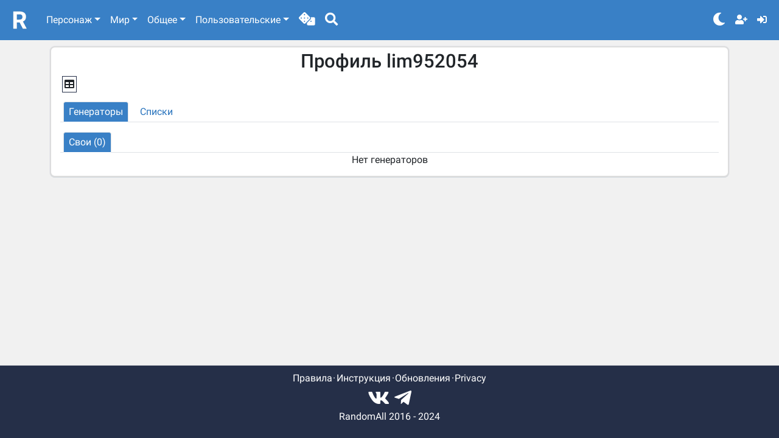

--- FILE ---
content_type: text/html; charset=utf-8
request_url: https://randomall.ru/profile/16614
body_size: 4502
content:
<!DOCTYPE html><html><head><meta charSet="utf-8"/><meta name="viewport" content="width=device-width"/><title>Профиль lim952054 | RandomAll</title><meta name="description"/><meta name="next-head-count" content="4"/><link rel="apple-touch-icon" sizes="180x180" href="/apple-touch-icon.png"/><link rel="icon" type="image/png" sizes="32x32" href="/favicon-32x32.png"/><link rel="icon" type="image/png" sizes="16x16" href="/favicon-16x16.png"/><link rel="manifest" href="/site.webmanifest"/><link rel="mask-icon" href="/safari-pinned-tab.svg" color="#5bbad5"/><meta name="msapplication-TileColor" content="#da532c"/><meta name="theme-color" content="#ffffff"/><link rel="stylesheet" href="https://cdnjs.cloudflare.com/ajax/libs/bootstrap/5.1.3/css/bootstrap.min.css" integrity="sha512-GQGU0fMMi238uA+a/bdWJfpUGKUkBdgfFdgBm72SUQ6BeyWjoY/ton0tEjH+OSH9iP4Dfh+7HM0I9f5eR0L/4w==" crossorigin="anonymous" referrerPolicy="no-referrer"/><script src="https://cdnjs.cloudflare.com/ajax/libs/bootstrap/5.1.3/js/bootstrap.bundle.min.js" integrity="sha512-pax4MlgXjHEPfCwcJLQhigY7+N8rt6bVvWLFyUMuxShv170X53TRzGPmPkZmGBhk+jikR8WBM4yl7A9WMHHqvg==" crossorigin="anonymous" referrerPolicy="no-referrer" async=""></script><link rel="stylesheet" href="https://use.fontawesome.com/releases/v5.15.4/css/all.css"/><meta name="yandex-verification" content="55ba6da16130ed04"/><script>window.yaContextCb=window.yaContextCb||[]</script><script async="" src="https://yandex.ru/ads/system/context.js"></script><script type="text/javascript">(function(m,e,t,r,i,k,a){m[i]=m[i]||function(){(m[i].a=m[i].a||[]).push(arguments)}; m[i].l=1*new Date(); for (var j = 0; j < document.scripts.length; j++) {if (document.scripts[j].src === r) { return; }} k=e.createElement(t),a=e.getElementsByTagName(t)[0],k.async=1,k.src=r,a.parentNode.insertBefore(k,a)}) (window, document, "script", "https://mc.yandex.ru/metrika/tag.js", "ym"); ym(45218097, "init", { clickmap:true, trackLinks:true, accurateTrackBounce:true, webvisor:true, trackHash:true });</script><noscript><div><img src="https://mc.yandex.ru/watch/45218097" style="position:absolute;left:-9999px" alt=""/></div></noscript><script async="" src="https://www.googletagmanager.com/gtag/js?id=UA-105435091-1"></script><script>window.dataLayer = window.dataLayer || [];function gtag(){dataLayer.push(arguments);}gtag('js', new Date());gtag('config', 'UA-105435091-1');</script><link rel="preconnect" href="https://fonts.gstatic.com" crossorigin /><link rel="preload" href="/_next/static/css/8cc345c1028f76b3.css" as="style"/><link rel="stylesheet" href="/_next/static/css/8cc345c1028f76b3.css" data-n-g=""/><noscript data-n-css=""></noscript><script defer="" nomodule="" src="/_next/static/chunks/polyfills-c67a75d1b6f99dc8.js"></script><script src="/_next/static/chunks/webpack-eaae93af0b2e8468.js" defer=""></script><script src="/_next/static/chunks/framework-d51ece3d757c7ed2.js" defer=""></script><script src="/_next/static/chunks/main-c9bfe723b1e8fc5d.js" defer=""></script><script src="/_next/static/chunks/pages/_app-8b0e579c0d180d01.js" defer=""></script><script src="/_next/static/chunks/3996-6895756853d8b56b.js" defer=""></script><script src="/_next/static/chunks/4055-97f981a93918511c.js" defer=""></script><script src="/_next/static/chunks/pages/profile/%5Bid%5D-e878754be462d95c.js" defer=""></script><script src="/_next/static/6PnpSUK0tbTFbM36D3x3e/_buildManifest.js" defer=""></script><script src="/_next/static/6PnpSUK0tbTFbM36D3x3e/_ssgManifest.js" defer=""></script><style data-href="https://fonts.googleapis.com/css2?family=Roboto:ital,wght@0,400;0,500;0,700;1,400&display=swap">@font-face{font-family:'Roboto';font-style:italic;font-weight:400;font-display:swap;src:url(https://fonts.gstatic.com/s/roboto/v30/KFOkCnqEu92Fr1Mu52xM.woff) format('woff')}@font-face{font-family:'Roboto';font-style:normal;font-weight:400;font-display:swap;src:url(https://fonts.gstatic.com/s/roboto/v30/KFOmCnqEu92Fr1Me5g.woff) format('woff')}@font-face{font-family:'Roboto';font-style:normal;font-weight:500;font-display:swap;src:url(https://fonts.gstatic.com/s/roboto/v30/KFOlCnqEu92Fr1MmEU9vAA.woff) format('woff')}@font-face{font-family:'Roboto';font-style:normal;font-weight:700;font-display:swap;src:url(https://fonts.gstatic.com/s/roboto/v30/KFOlCnqEu92Fr1MmWUlvAA.woff) format('woff')}@font-face{font-family:'Roboto';font-style:italic;font-weight:400;font-display:swap;src:url(https://fonts.gstatic.com/s/roboto/v30/KFOkCnqEu92Fr1Mu51xFIzIXKMnyrYk.woff2) format('woff2');unicode-range:U+0460-052F,U+1C80-1C88,U+20B4,U+2DE0-2DFF,U+A640-A69F,U+FE2E-FE2F}@font-face{font-family:'Roboto';font-style:italic;font-weight:400;font-display:swap;src:url(https://fonts.gstatic.com/s/roboto/v30/KFOkCnqEu92Fr1Mu51xMIzIXKMnyrYk.woff2) format('woff2');unicode-range:U+0301,U+0400-045F,U+0490-0491,U+04B0-04B1,U+2116}@font-face{font-family:'Roboto';font-style:italic;font-weight:400;font-display:swap;src:url(https://fonts.gstatic.com/s/roboto/v30/KFOkCnqEu92Fr1Mu51xEIzIXKMnyrYk.woff2) format('woff2');unicode-range:U+1F00-1FFF}@font-face{font-family:'Roboto';font-style:italic;font-weight:400;font-display:swap;src:url(https://fonts.gstatic.com/s/roboto/v30/KFOkCnqEu92Fr1Mu51xLIzIXKMnyrYk.woff2) format('woff2');unicode-range:U+0370-0377,U+037A-037F,U+0384-038A,U+038C,U+038E-03A1,U+03A3-03FF}@font-face{font-family:'Roboto';font-style:italic;font-weight:400;font-display:swap;src:url(https://fonts.gstatic.com/s/roboto/v30/KFOkCnqEu92Fr1Mu51xHIzIXKMnyrYk.woff2) format('woff2');unicode-range:U+0102-0103,U+0110-0111,U+0128-0129,U+0168-0169,U+01A0-01A1,U+01AF-01B0,U+0300-0301,U+0303-0304,U+0308-0309,U+0323,U+0329,U+1EA0-1EF9,U+20AB}@font-face{font-family:'Roboto';font-style:italic;font-weight:400;font-display:swap;src:url(https://fonts.gstatic.com/s/roboto/v30/KFOkCnqEu92Fr1Mu51xGIzIXKMnyrYk.woff2) format('woff2');unicode-range:U+0100-02AF,U+0304,U+0308,U+0329,U+1E00-1E9F,U+1EF2-1EFF,U+2020,U+20A0-20AB,U+20AD-20C0,U+2113,U+2C60-2C7F,U+A720-A7FF}@font-face{font-family:'Roboto';font-style:italic;font-weight:400;font-display:swap;src:url(https://fonts.gstatic.com/s/roboto/v30/KFOkCnqEu92Fr1Mu51xIIzIXKMny.woff2) format('woff2');unicode-range:U+0000-00FF,U+0131,U+0152-0153,U+02BB-02BC,U+02C6,U+02DA,U+02DC,U+0304,U+0308,U+0329,U+2000-206F,U+2074,U+20AC,U+2122,U+2191,U+2193,U+2212,U+2215,U+FEFF,U+FFFD}@font-face{font-family:'Roboto';font-style:normal;font-weight:400;font-display:swap;src:url(https://fonts.gstatic.com/s/roboto/v30/KFOmCnqEu92Fr1Mu72xKKTU1Kvnz.woff2) format('woff2');unicode-range:U+0460-052F,U+1C80-1C88,U+20B4,U+2DE0-2DFF,U+A640-A69F,U+FE2E-FE2F}@font-face{font-family:'Roboto';font-style:normal;font-weight:400;font-display:swap;src:url(https://fonts.gstatic.com/s/roboto/v30/KFOmCnqEu92Fr1Mu5mxKKTU1Kvnz.woff2) format('woff2');unicode-range:U+0301,U+0400-045F,U+0490-0491,U+04B0-04B1,U+2116}@font-face{font-family:'Roboto';font-style:normal;font-weight:400;font-display:swap;src:url(https://fonts.gstatic.com/s/roboto/v30/KFOmCnqEu92Fr1Mu7mxKKTU1Kvnz.woff2) format('woff2');unicode-range:U+1F00-1FFF}@font-face{font-family:'Roboto';font-style:normal;font-weight:400;font-display:swap;src:url(https://fonts.gstatic.com/s/roboto/v30/KFOmCnqEu92Fr1Mu4WxKKTU1Kvnz.woff2) format('woff2');unicode-range:U+0370-0377,U+037A-037F,U+0384-038A,U+038C,U+038E-03A1,U+03A3-03FF}@font-face{font-family:'Roboto';font-style:normal;font-weight:400;font-display:swap;src:url(https://fonts.gstatic.com/s/roboto/v30/KFOmCnqEu92Fr1Mu7WxKKTU1Kvnz.woff2) format('woff2');unicode-range:U+0102-0103,U+0110-0111,U+0128-0129,U+0168-0169,U+01A0-01A1,U+01AF-01B0,U+0300-0301,U+0303-0304,U+0308-0309,U+0323,U+0329,U+1EA0-1EF9,U+20AB}@font-face{font-family:'Roboto';font-style:normal;font-weight:400;font-display:swap;src:url(https://fonts.gstatic.com/s/roboto/v30/KFOmCnqEu92Fr1Mu7GxKKTU1Kvnz.woff2) format('woff2');unicode-range:U+0100-02AF,U+0304,U+0308,U+0329,U+1E00-1E9F,U+1EF2-1EFF,U+2020,U+20A0-20AB,U+20AD-20C0,U+2113,U+2C60-2C7F,U+A720-A7FF}@font-face{font-family:'Roboto';font-style:normal;font-weight:400;font-display:swap;src:url(https://fonts.gstatic.com/s/roboto/v30/KFOmCnqEu92Fr1Mu4mxKKTU1Kg.woff2) format('woff2');unicode-range:U+0000-00FF,U+0131,U+0152-0153,U+02BB-02BC,U+02C6,U+02DA,U+02DC,U+0304,U+0308,U+0329,U+2000-206F,U+2074,U+20AC,U+2122,U+2191,U+2193,U+2212,U+2215,U+FEFF,U+FFFD}@font-face{font-family:'Roboto';font-style:normal;font-weight:500;font-display:swap;src:url(https://fonts.gstatic.com/s/roboto/v30/KFOlCnqEu92Fr1MmEU9fCRc4AMP6lbBP.woff2) format('woff2');unicode-range:U+0460-052F,U+1C80-1C88,U+20B4,U+2DE0-2DFF,U+A640-A69F,U+FE2E-FE2F}@font-face{font-family:'Roboto';font-style:normal;font-weight:500;font-display:swap;src:url(https://fonts.gstatic.com/s/roboto/v30/KFOlCnqEu92Fr1MmEU9fABc4AMP6lbBP.woff2) format('woff2');unicode-range:U+0301,U+0400-045F,U+0490-0491,U+04B0-04B1,U+2116}@font-face{font-family:'Roboto';font-style:normal;font-weight:500;font-display:swap;src:url(https://fonts.gstatic.com/s/roboto/v30/KFOlCnqEu92Fr1MmEU9fCBc4AMP6lbBP.woff2) format('woff2');unicode-range:U+1F00-1FFF}@font-face{font-family:'Roboto';font-style:normal;font-weight:500;font-display:swap;src:url(https://fonts.gstatic.com/s/roboto/v30/KFOlCnqEu92Fr1MmEU9fBxc4AMP6lbBP.woff2) format('woff2');unicode-range:U+0370-0377,U+037A-037F,U+0384-038A,U+038C,U+038E-03A1,U+03A3-03FF}@font-face{font-family:'Roboto';font-style:normal;font-weight:500;font-display:swap;src:url(https://fonts.gstatic.com/s/roboto/v30/KFOlCnqEu92Fr1MmEU9fCxc4AMP6lbBP.woff2) format('woff2');unicode-range:U+0102-0103,U+0110-0111,U+0128-0129,U+0168-0169,U+01A0-01A1,U+01AF-01B0,U+0300-0301,U+0303-0304,U+0308-0309,U+0323,U+0329,U+1EA0-1EF9,U+20AB}@font-face{font-family:'Roboto';font-style:normal;font-weight:500;font-display:swap;src:url(https://fonts.gstatic.com/s/roboto/v30/KFOlCnqEu92Fr1MmEU9fChc4AMP6lbBP.woff2) format('woff2');unicode-range:U+0100-02AF,U+0304,U+0308,U+0329,U+1E00-1E9F,U+1EF2-1EFF,U+2020,U+20A0-20AB,U+20AD-20C0,U+2113,U+2C60-2C7F,U+A720-A7FF}@font-face{font-family:'Roboto';font-style:normal;font-weight:500;font-display:swap;src:url(https://fonts.gstatic.com/s/roboto/v30/KFOlCnqEu92Fr1MmEU9fBBc4AMP6lQ.woff2) format('woff2');unicode-range:U+0000-00FF,U+0131,U+0152-0153,U+02BB-02BC,U+02C6,U+02DA,U+02DC,U+0304,U+0308,U+0329,U+2000-206F,U+2074,U+20AC,U+2122,U+2191,U+2193,U+2212,U+2215,U+FEFF,U+FFFD}@font-face{font-family:'Roboto';font-style:normal;font-weight:700;font-display:swap;src:url(https://fonts.gstatic.com/s/roboto/v30/KFOlCnqEu92Fr1MmWUlfCRc4AMP6lbBP.woff2) format('woff2');unicode-range:U+0460-052F,U+1C80-1C88,U+20B4,U+2DE0-2DFF,U+A640-A69F,U+FE2E-FE2F}@font-face{font-family:'Roboto';font-style:normal;font-weight:700;font-display:swap;src:url(https://fonts.gstatic.com/s/roboto/v30/KFOlCnqEu92Fr1MmWUlfABc4AMP6lbBP.woff2) format('woff2');unicode-range:U+0301,U+0400-045F,U+0490-0491,U+04B0-04B1,U+2116}@font-face{font-family:'Roboto';font-style:normal;font-weight:700;font-display:swap;src:url(https://fonts.gstatic.com/s/roboto/v30/KFOlCnqEu92Fr1MmWUlfCBc4AMP6lbBP.woff2) format('woff2');unicode-range:U+1F00-1FFF}@font-face{font-family:'Roboto';font-style:normal;font-weight:700;font-display:swap;src:url(https://fonts.gstatic.com/s/roboto/v30/KFOlCnqEu92Fr1MmWUlfBxc4AMP6lbBP.woff2) format('woff2');unicode-range:U+0370-0377,U+037A-037F,U+0384-038A,U+038C,U+038E-03A1,U+03A3-03FF}@font-face{font-family:'Roboto';font-style:normal;font-weight:700;font-display:swap;src:url(https://fonts.gstatic.com/s/roboto/v30/KFOlCnqEu92Fr1MmWUlfCxc4AMP6lbBP.woff2) format('woff2');unicode-range:U+0102-0103,U+0110-0111,U+0128-0129,U+0168-0169,U+01A0-01A1,U+01AF-01B0,U+0300-0301,U+0303-0304,U+0308-0309,U+0323,U+0329,U+1EA0-1EF9,U+20AB}@font-face{font-family:'Roboto';font-style:normal;font-weight:700;font-display:swap;src:url(https://fonts.gstatic.com/s/roboto/v30/KFOlCnqEu92Fr1MmWUlfChc4AMP6lbBP.woff2) format('woff2');unicode-range:U+0100-02AF,U+0304,U+0308,U+0329,U+1E00-1E9F,U+1EF2-1EFF,U+2020,U+20A0-20AB,U+20AD-20C0,U+2113,U+2C60-2C7F,U+A720-A7FF}@font-face{font-family:'Roboto';font-style:normal;font-weight:700;font-display:swap;src:url(https://fonts.gstatic.com/s/roboto/v30/KFOlCnqEu92Fr1MmWUlfBBc4AMP6lQ.woff2) format('woff2');unicode-range:U+0000-00FF,U+0131,U+0152-0153,U+02BB-02BC,U+02C6,U+02DA,U+02DC,U+0304,U+0308,U+0329,U+2000-206F,U+2074,U+20AC,U+2122,U+2191,U+2193,U+2212,U+2215,U+FEFF,U+FFFD}</style></head><body><div id="__next"><nav class="navbar navbar-expand-md navbar-dark navbar-custom-bg"><div class="container-fluid"><a class="navbar-brand" href="/"><img class="svg-logo" src="/logo.svg" alt="RandomAll"/></a><a class="nav-custom-random-outside" title="Случайный генератор" href="/custom/gen/random"><li class="nav-item nav-link nav-custom-link nav-custom-outside-icon" role="button"><i class="fas fa-dice"></i></li></a><li role="button" class="nav-custom-dark-mode-outside nav-custom-outside-icon"><i class="fas fa-search" aria-hidden="true"></i></li><li role="button" class="nav-custom-dark-mode-outside nav-custom-outside-icon-last"><i class="fas fa-moon" aria-hidden="true"></i></li><button class="navbar-toggler" type="button" data-bs-toggle="collapse" data-bs-target="#navbarSupportedContent" aria-controls="navbarSupportedContent" aria-expanded="false" aria-label="Toggle navigation"><span class="navbar-toggler-icon"></span></button><div class="collapse navbar-collapse" id="navbarSupportedContent"><ul class="navbar-nav me-auto mb-lg-0"><li class="nav-item dropdown"><a class="nav-link nav-custom-link dropdown-toggle" href="#" id="navbarDropdown" role="button" data-bs-toggle="dropdown" aria-expanded="false">Персонаж</a><ul class="dropdown-menu" aria-labelledby="navbarDropdown"><li class="dropdown-li"><a class="dropdown-item" href="/fantasy_name">Генератор фэнтезийного имени</a></li><li class="dropdown-li"><a class="dropdown-item" href="/appearance">Генератор внешности персонажа</a></li><li class="dropdown-li"><a class="dropdown-item" href="/crowd">Генератор второстепенного персонажа</a></li><li class="dropdown-li"><a class="dropdown-item" href="/character">Генератор характера</a></li><li class="dropdown-li"><a class="dropdown-item" href="/motivation">Генератор мотивации</a></li><li class="dropdown-li"><a class="dropdown-item" href="/abilities">Генератор способностей</a></li><li class="dropdown-li"><a class="dropdown-item" href="/features">Особенности персонажа</a></li><li class="dropdown-li"><a class="dropdown-item" href="/jobs">Генератор случайной профессии</a></li><li class="dropdown-li"><a class="dropdown-item" href="/race">Генератор расы</a></li><li class="dropdown-li"><a class="dropdown-item" href="/superpowers">Генератор суперспособностей</a></li></ul></li><li class="nav-item dropdown"><a class="nav-link nav-custom-link dropdown-toggle" href="#" id="navbarDropdown" role="button" data-bs-toggle="dropdown" aria-expanded="false">Мир</a><ul class="dropdown-menu" aria-labelledby="navbarDropdown"><li class="dropdown-li"><a class="dropdown-item" href="/plot">Генератор идей для сюжета</a></li><li class="dropdown-li"><a class="dropdown-item" href="/plotkeys">Генератор ключевых слов для сюжета</a></li><li class="dropdown-li"><a class="dropdown-item" href="/awkward_moment">Неловкий момент</a></li><li class="dropdown-li"><a class="dropdown-item" href="/unexpected_event">Неожиданный поворот</a></li><li class="dropdown-li"><a class="dropdown-item" href="/bookname">Генератор названий книг</a></li><li class="dropdown-li"><a class="dropdown-item" href="/fantasy_country">Генератор названия вымышленной страны</a></li><li class="dropdown-li"><a class="dropdown-item" href="/fantasy_town">Генератор названия вымышленного города</a></li><li class="dropdown-li"><a class="dropdown-item" href="/fantasy_continent">Генератор названия континента</a></li><li class="dropdown-li"><a class="dropdown-item" href="/country_description">Генератор описания страны</a></li></ul></li><li class="nav-item dropdown"><a class="nav-link nav-custom-link dropdown-toggle" href="#" id="navbarDropdown" role="button" data-bs-toggle="dropdown" aria-expanded="false">Общее</a><ul class="dropdown-menu" aria-labelledby="navbarDropdown"><li class="dropdown-li"><a class="dropdown-item" href="/draw">Генератор идей для рисования</a></li><li class="dropdown-li"><a class="dropdown-item" href="/numbers">Генератор случайных чисел</a></li><li class="dropdown-li"><a class="dropdown-item" href="/names">Генератор имени</a></li><li class="dropdown-li"><a class="dropdown-item" href="/surnames">Генератор фамилии</a></li><li class="dropdown-li"><a class="dropdown-item" href="/date">Случайная дата</a></li><li class="dropdown-li"><a class="dropdown-item" href="/time">Случайное время</a></li><li class="dropdown-li"><a class="dropdown-item" href="/countries">Генератор стран</a></li><li class="dropdown-li"><a class="dropdown-item" href="/cities">Генератор русских городов</a></li><li class="dropdown-li"><a class="dropdown-item" href="/cubes">Бросить кубики</a></li><li class="dropdown-li"><a class="dropdown-item" href="/coin">Монетка</a></li></ul></li><li class="nav-item dropdown"><a class="nav-link nav-custom-link dropdown-toggle" href="#" id="navbarDropdown" role="button" data-bs-toggle="dropdown" aria-expanded="false">Пользовательские</a><ul class="dropdown-menu" aria-labelledby="navbarDropdown"><li class="dropdown-li"><a class="dropdown-item" href="/custom/gen/search">Поиск генераторов</a></li><li class="dropdown-li"><a class="dropdown-item" href="/custom/gen/create">Создать генератор</a></li><li class="dropdown-li"><a class="dropdown-item" href="/custom/gen/categories">Все категории</a></li><li class="dropdown-li"><a class="dropdown-item" href="/custom/gen/tags">Все тэги</a></li><li><hr class="dropdown-divider"/></li><li class="dropdown-li"><a class="dropdown-item" href="/custom/list/search">Поиск списков</a></li><li class="dropdown-li"><a class="dropdown-item" href="/custom/list/create">Создать список</a></li></ul></li><a class="nav-custom-random-inside" title="Случайный генератор" href="/custom/gen/random"><li class="nav-item nav-link nav-custom-link" role="button"><i class="fas fa-dice fa-lg"></i></li></a><li class="nav-item nav-link nav-custom-link nav-custom-random-inside" role="button"><i class="fas fa-search fa-lg"></i></li></ul><ul class="navbar-nav" role="button"><li class="nav-item nav-link nav-custom-link nav-custom-dark-mode-inside"><i class="fas fa-moon fa-lg" aria-hidden="true"></i></li><li class="nav-item py-0"><a class="nav-link nav-custom-link" data-bs-toggle="popover" data-bs-content="Регистрация" data-bs-placement="bottom" id="popover-signup" href="/signup"><i class="fa fa-user-plus" aria-hidden="true"></i></a></li><li class="nav-item py-0"><a class="nav-link nav-custom-link" data-bs-toggle="popover" data-bs-content="Войти" data-bs-placement="bottom" id="popover-login" href="/login"><i class="fa fa-sign-in-alt" aria-hidden="true"></i></a></li></ul></div></div></nav><main><div class="container main"><div class="section"><h1 class="text-center">Профиль<!-- --> <!-- -->lim952054</h1><span role="button" title="Подробно/Кратко" class="g__control-icon"><i class="fas fa-table"></i></span><div class="my-3"><ul class="nav nav-tabs flex-column flex-sm-row"><li class="nav-item" role="button"><span class="nav-link user-select-none px-2 py-1 profile__tab active profile__tab-active">Генераторы</span></li><li class="nav-item" role="button"><span class="nav-link user-select-none px-2 py-1 profile__tab">Списки</span></li></ul></div><div><ul class="nav nav-tabs flex-column flex-sm-row"><li class="nav-item" role="button"><span class="nav-link user-select-none px-2 py-1 profile__tab active profile__tab-active">Свои (0)</span></li></ul></div><div><div class="text-center">Нет генераторов</div></div></div></div></main><footer class="dark-mode"><div class="container text-center"><div class="footer__text-row my-1"><span><a href="/about/rules">Правила</a></span><span><a href="/about/tutorial">Инструкция</a></span><span><a href="/about/updates">Обновления</a></span><span><a href="/about/privacy">Privacy</a></span></div><div class="footer__social-row"><span class="m-1" title="Группа VK"><a href="//vk.com/randomallru"><i class="fab fa-vk fa-2x"></i></a></span><span class="m-1" title="Telegram Бот"><a href="//t.me/randomall_ru_bot"><i class="fab fa-telegram-plane fa-2x"></i></a></span></div><div class="footer__name">RandomAll 2016 - 2024</div></div></footer></div><script id="__NEXT_DATA__" type="application/json">{"props":{"pageProps":{"id":16614,"username":"lim952054","error":null},"__N_SSP":true},"page":"/profile/[id]","query":{"id":"16614"},"buildId":"6PnpSUK0tbTFbM36D3x3e","isFallback":false,"gssp":true,"scriptLoader":[]}</script></body><script>if (+localStorage.getItem('darkTheme') === 1) { document.body.classList.add('dark-theme'); } </script></html>

--- FILE ---
content_type: application/javascript; charset=UTF-8
request_url: https://randomall.ru/_next/static/chunks/pages/about/privacy-25bb4beee5868397.js
body_size: 1709
content:
(self.webpackChunk_N_E=self.webpackChunk_N_E||[]).push([[7578],{6741:function(e,o,t){(window.__NEXT_P=window.__NEXT_P||[]).push(["/about/privacy",function(){return t(7661)}])},5824:function(e,o,t){"use strict";var i=t(5893);o.Z=function(e){var o=e.className,t=e.children,n=o?" "+o:"";return(0,i.jsx)("div",{className:"section"+n,children:t})}},2035:function(e,o,t){"use strict";t(5893),t(5824)},3252:function(e,o,t){"use strict";t.d(o,{Z:function(){return r}});var i=t(5893),n=t(5824);function r(){return(0,i.jsxs)(n.Z,{children:[(0,i.jsx)("h1",{children:"Privacy Policy"}),(0,i.jsx)("p",{children:'We operate https://randomall.ru (the "Site"). This page informs you of\n        our policies regarding the collection, use and disclosure of Personal\n        Information we receive from users of the Site. We use your Personal\n        Information only for providing and improving the Site. By using the\n        Site, you agree to the collection and use of information in accordance\n        with this policy.'}),(0,i.jsx)("h3",{children:"Information Collection and Use"}),(0,i.jsx)("p",{children:"For a better experience, while using our Site, We may require you to provide us with certain personally identifiable information. Personally identifiable information may include your email address and name. The information that we request will be retained by us and used to identify you in our Site."}),(0,i.jsx)("h3",{children:"Log Data"}),(0,i.jsx)("p",{children:"We want to inform you that whenever you use our Site, we collect data and information (through third party products) called Log Data. This Log Data may include information such as your device Internet Protocol (\u201cIP\u201d) address, device name, operating system version, the configuration of the app when utilizing our Site, the time and date of your use of the Site, and other statistics. In addition, we may use third party services such as Google Analytics and Yandex.Metrika that collect, monitor and analyze the user behaviour in the Site."}),(0,i.jsx)("h3",{children:"Cookies"}),(0,i.jsx)("p",{children:"Cookies are files with a small amount of data that are commonly used\n          as anonymous unique identifiers. These are sent to your browser from\n          the websites that you visit and are stored on your device's internal\n          memory."}),(0,i.jsx)("p",{children:"Some third-party cookies help us to:"}),(0,i.jsx)("li",{className:"c-text",children:"collect statistics about how our website is used so we can improve our website (Yandex.Metrika, Google Analytics)"}),(0,i.jsx)("li",{className:"c-text",children:"support out site. Third party vendors, including Google, use cookies\n          to serve ads based on a user's prior visits to your website or other\n          websites. Google's use of advertising cookies enables it and its\n          partners to serve ads to our users based on your visit to our site and\n          other sites on the Internet."}),(0,i.jsx)("p",{}),(0,i.jsx)("p",{children:"You can chose to disable or selectively turn off our cookies or third-party cookies in your browser settings. If you choose to refuse our cookies, you may not be able to use some portions of this Site."}),(0,i.jsx)("h3",{children:"Security"}),(0,i.jsx)("p",{children:"The security of your Personal Information is important to us, but remember that no method of transmission over the Internet, or method of electronic storage, is 100% secure. While we strive to use commercially acceptable means to protect your Personal Information, we cannot guarantee its absolute security."}),(0,i.jsx)("h3",{children:"Changes to This Privacy Policy"}),(0,i.jsx)("p",{children:"We may update our Privacy Policy from time to time. Thus, you are advised to review this page periodically for any changes. We will notify you of any changes by posting the new Privacy Policy on this page. These changes are effective immediately after they are posted on this page."}),(0,i.jsx)("h3",{children:"Contact Us"}),(0,i.jsx)("p",{children:"If you have any questions or suggestions about our Privacy Policy, do not hesitate to contact us at admin@randomall.ru."})]})}},7661:function(e,o,t){"use strict";t.r(o),t.d(o,{default:function(){return s}});var i=t(5893),n=t(4055),r=(t(2035),t(3252));function s(){return(0,i.jsx)(n.Z,{title:"Privacy",children:(0,i.jsx)(r.Z,{})})}}},function(e){e.O(0,[3996,4055,9774,2888,179],(function(){return o=6741,e(e.s=o);var o}));var o=e.O();_N_E=o}]);

--- FILE ---
content_type: application/javascript; charset=UTF-8
request_url: https://randomall.ru/_next/static/chunks/pages/profile/%5Bid%5D-e878754be462d95c.js
body_size: 4253
content:
(self.webpackChunk_N_E=self.webpackChunk_N_E||[]).push([[7192],{3471:function(e,t,n){(window.__NEXT_P=window.__NEXT_P||[]).push(["/profile/[id]",function(){return n(2852)}])},8002:function(e,t,n){"use strict";n.d(t,{Z:function(){return u}});var s=n(5893),r=n(1664),i=n.n(r),a=n(3749),c=n(4055),l=n(5824);function o(){return(0,s.jsx)(c.Z,{title:(0,a.t)("Access restricted"),children:(0,s.jsxs)(l.Z,{children:[(0,s.jsx)("h1",{className:"text-center",children:(0,a.t)("Access restricted")}),(0,s.jsx)("p",{className:"text-center",children:(0,a.t)("Access restricted due to copyright notice")}),(0,s.jsx)("div",{className:"text-center",children:(0,s.jsx)(i(),{href:"/",children:(0,s.jsx)("a",{children:(0,a.t)("Back to homepage")})})})]})})}var u=function(e){var t=e.statusCode;if(423===t)return(0,s.jsx)(o,{});return(0,s.jsx)(c.Z,{title:t,children:(0,s.jsxs)(l.Z,{children:[(0,s.jsxs)("h1",{className:"text-center",children:[(0,a.t)("Error")," ",t]}),(0,s.jsx)("p",{className:"text-center",children:function(e){switch(e){case 401:return(0,a.t)("Error 401");case 403:return(0,a.t)("Error 403");case 404:return(0,a.t)("Error 404");case 500:return(0,a.t)("Error 500");default:return(0,a.t)("Server error")}}(t)}),(0,s.jsx)("div",{className:"text-center",children:(0,s.jsx)(i(),{href:"/",children:(0,s.jsx)("a",{children:(0,a.t)("Back to homepage")})})})]})})}},5824:function(e,t,n){"use strict";var s=n(5893);t.Z=function(e){var t=e.className,n=e.children,r=t?" "+t:"";return(0,s.jsx)("div",{className:"section"+r,children:n})}},2852:function(e,t,n){"use strict";n.r(t),n.d(t,{__N_SSP:function(){return _},default:function(){return S}});var s,r,i=n(5893),a=n(3749),c=n(4055),l=n(8002),o=n(7294),u=n(1163),d=n(1664),h=n.n(d),f=n(2825),x=n(9313),j=n(5824),m=function(e){var t=e.label,n=e.active,s=e.onClick;return(0,i.jsx)("li",{className:"nav-item",role:"button",onClick:s,children:(0,i.jsx)("span",{className:"nav-link user-select-none px-2 py-1 profile__tab"+(n?" active profile__tab-active":""),children:t})})},v=n(7568),p=n(4051),N=n.n(p),w=n(5700),E=n(3872),g=n(1771),C=function(e){var t=e.items,n=e.setItems,s=e.fullMode,r=(0,o.useState)(w.PE.FavPosition),c=r[0],l=r[1],u=(0,o.useState)(""),d=u[0],x=u[1],j=t.sort((function(e,t){switch(c){case w.PE.DateAddedDesc:return t.id-e.id;case w.PE.DateAddedAsc:return e.id-t.id;case w.PE.DateUpdatedDesc:return(0,E.Rn)(t.dateUpdated)-(0,E.Rn)(e.dateUpdated);case w.PE.DateUpdatedAsc:return(0,E.Rn)(e.dateUpdated)-(0,E.Rn)(t.dateUpdated);case w.PE.ViewsDesc:return t.views-e.views;case w.PE.ViewsAsc:return e.views-t.views;case w.PE.LikesDesc:return t.likesCount-e.likesCount;case w.PE.LikesAsc:return e.likesCount-t.likesCount;case w.PE.FavsDesc:return t.favsCount-e.favsCount;case w.PE.FavsAsc:return e.favsCount-t.favsCount;case w.PE.FavPosition:return t.position-e.position;default:return t.id-e.id}})).filter((function(e){var t=d.trim();return""===t||e.title.toLowerCase().includes(t.toLowerCase())||e.user.username.toLowerCase().includes(t.toLowerCase())})),m=function(e){switch(e){case 1:return(0,i.jsx)("i",{className:"fa fa-lock","aria-hidden":"true"});case 2:return(0,i.jsx)("i",{className:"fa fa-key","aria-hidden":"true"});default:return null}},p=function(){var e=(0,v.Z)(N().mark((function e(s){return N().wrap((function(e){for(;;)switch(e.prev=e.next){case 0:if(!confirm((0,a.t)("Are you sure you want to delete this item from favourites?"))){e.next=5;break}return e.next=4,f.Z.gens.view.fav(s);case 4:n(t.filter((function(e){return e.id!==s})));case 5:case"end":return e.stop()}}),e)})));return function(t){return e.apply(this,arguments)}}(),C=function(){var e=(0,v.Z)(N().mark((function e(t){var s;return N().wrap((function(e){for(;;)switch(e.prev=e.next){case 0:return e.next=2,f.Z.users.profile.moveGensFavUp(t);case 2:return e.next=4,f.Z.users.profile.getGensFavs();case 4:s=e.sent,n(s);case 6:case"end":return e.stop()}}),e)})));return function(t){return e.apply(this,arguments)}}(),P=function(){var e=(0,v.Z)(N().mark((function e(t){var s;return N().wrap((function(e){for(;;)switch(e.prev=e.next){case 0:return e.next=2,f.Z.users.profile.moveGensFavDown(t);case 2:return e.next=4,f.Z.users.profile.getGensFavs();case 4:s=e.sent,n(s);case 6:case"end":return e.stop()}}),e)})));return function(t){return e.apply(this,arguments)}}();return(0,i.jsxs)("div",{children:[t&&t.length>0?(0,i.jsxs)(i.Fragment,{children:[(0,i.jsxs)("div",{className:"form-group my-2 mw-400px",children:[(0,i.jsx)("label",{children:"\u041e\u0442\u0441\u043e\u0440\u0442\u0438\u0440\u043e\u0432\u0430\u0442\u044c \u043f\u043e"}),(0,i.jsxs)("select",{className:"form-select",value:c,onChange:function(e){return l(e.target.value)},children:[(0,i.jsx)("option",{value:w.PE.FavPosition,children:"\u041f\u043e\u043b\u044c\u0437\u043e\u0432\u0430\u0442\u0435\u043b\u044c\u0441\u043a\u043e\u0439 \u043f\u043e\u0437\u0438\u0446\u0438\u0438"}),(0,i.jsx)("option",{value:w.PE.DateUpdatedDesc,children:"\u0414\u0430\u0442\u0435 \u043e\u0431\u043d\u043e\u0432\u043b\u0435\u043d\u0438\u044f (\u043d\u043e\u0432\u044b\u0435 \u0441\u0432\u0435\u0440\u0445\u0443)"}),(0,i.jsx)("option",{value:w.PE.DateUpdatedAsc,children:"\u0414\u0430\u0442\u0435 \u043e\u0431\u043d\u043e\u0432\u043b\u0435\u043d\u0438\u044f (\u0441\u0442\u0430\u0440\u044b\u0435 \u0441\u0432\u0435\u0440\u0445\u0443)"}),(0,i.jsx)("option",{value:w.PE.DateAddedDesc,children:"\u0414\u0430\u0442\u0435 \u0434\u043e\u0431\u0430\u0432\u043b\u0435\u043d\u0438\u044f (\u043d\u043e\u0432\u044b\u0435 \u0441\u0432\u0435\u0440\u0445\u0443)"}),(0,i.jsx)("option",{value:w.PE.DateAddedAsc,children:"\u0414\u0430\u0442\u0435 \u0434\u043e\u0431\u0430\u0432\u043b\u0435\u043d\u0438\u044f (\u0441\u0442\u0430\u0440\u044b\u0435 \u0441\u0432\u0435\u0440\u0445\u0443)"}),(0,i.jsx)("option",{value:w.PE.ViewsDesc,children:"\u041f\u0440\u043e\u0441\u043c\u043e\u0442\u0440\u0430\u043c (\u0431\u043e\u043b\u044c\u0448\u0435 \u0441\u0432\u0435\u0440\u0445\u0443)"}),(0,i.jsx)("option",{value:w.PE.ViewsAsc,children:"\u041f\u0440\u043e\u0441\u043c\u043e\u0442\u0440\u0430\u043c (\u043c\u0435\u043d\u044c\u0448\u0435 \u0441\u0432\u0435\u0440\u0445\u0443)"}),(0,i.jsx)("option",{value:w.PE.LikesDesc,children:"\u041b\u0430\u0439\u043a\u0430\u043c (\u0431\u043e\u043b\u044c\u0448\u0435 \u0441\u0432\u0435\u0440\u0445\u0443)"}),(0,i.jsx)("option",{value:w.PE.LikesAsc,children:"\u041b\u0430\u0439\u043a\u0430\u043c (\u043c\u0435\u043d\u044c\u0448\u0435 \u0441\u0432\u0435\u0440\u0445\u0443)"}),(0,i.jsx)("option",{value:w.PE.FavsDesc,children:"\u0418\u0437\u0431\u0440\u0430\u043d\u043d\u044b\u043c (\u0431\u043e\u043b\u044c\u0448\u0435 \u0441\u0432\u0435\u0440\u0445\u0443)"}),(0,i.jsx)("option",{value:w.PE.FavsAsc,children:"\u0418\u0437\u0431\u0440\u0430\u043d\u043d\u044b\u043c (\u043c\u0435\u043d\u044c\u0448\u0435 \u0441\u0432\u0435\u0440\u0445\u0443)"})]})]}),(0,i.jsx)("div",{children:(0,i.jsx)("input",{type:"text",className:"form-control",placeholder:"\u0412\u0432\u0435\u0434\u0438\u0442\u0435 \u043d\u0430\u0437\u0432\u0430\u043d\u0438\u0435 \u0438\u043b\u0438 \u0438\u043c\u044f \u0430\u0432\u0442\u043e\u0440\u0430",value:d,onChange:function(e){return x(e.target.value)}})}),s?j.map((function(e,n){return(0,i.jsx)(g.Z,{props:e,handleDeleteClick:p,showEditIcon:!1,showDeleteIcon:!1,showOwnerStuff:!1,showAdminStuff:!1,showUnfav:!0,handleUnfav:function(){return p(e.id)},showFavMoveUp:t.length>1&&0!==n&&c===w.PE.FavPosition&&j.length>0&&""===d.trim(),showFavMoveDown:t.length>1&&n!==t.length-1&&c===w.PE.FavPosition&&j.length>0&&""===d.trim(),handleFavMoveUp:function(){return C(e.id)},handleFavMoveDown:function(){return P(e.id)}},e.id)})):(0,i.jsxs)("table",{className:"table table-striped",children:[(0,i.jsx)("thead",{children:(0,i.jsxs)("tr",{children:[(0,i.jsx)("th",{className:"c-text",children:(0,a.t)("Author")}),(0,i.jsx)("th",{className:"c-text",children:(0,a.t)("Title")}),(0,i.jsx)("th",{}),(0,i.jsx)("th",{}),(0,i.jsx)("th",{})]})}),(0,i.jsx)("tbody",{children:t.map((function(e,n){return(0,i.jsxs)("tr",{children:[(0,i.jsx)("td",{children:(0,i.jsx)(h(),{href:"".concat("/profile","/").concat(e.user.id),children:(0,i.jsx)("a",{children:e.user.username})})}),(0,i.jsx)("td",{children:(0,i.jsx)(h(),{href:"".concat("/custom/gen","/").concat(e.id),children:(0,i.jsxs)("a",{children:[e.title," ",m(e.access)]})})}),t.length>1&&0!==n&&c===w.PE.FavPosition&&j.length>0&&""===d.trim()?(0,i.jsx)("td",{children:(0,i.jsx)("span",{role:"button",title:"\u041f\u043e\u0434\u043d\u044f\u0442\u044c",className:"g__fav-move-icon",onClick:function(){return C(e.id)},children:(0,i.jsx)("i",{className:"fas fa-arrow-up"})})}):(0,i.jsx)("td",{}),t.length>1&&n!==t.length-1&&c===w.PE.FavPosition&&j.length>0&&""===d.trim()?(0,i.jsx)("td",{children:(0,i.jsx)("span",{role:"button",title:"\u041e\u043f\u0443\u0441\u0442\u0438\u0442\u044c",className:"g__fav-move-icon",onClick:function(){return P(e.id)},children:(0,i.jsx)("i",{className:"fas fa-arrow-down"})})}):(0,i.jsx)("td",{}),(0,i.jsx)("td",{children:(0,i.jsx)("span",{className:"g__cross-icon",title:(0,a.t)("Delete"),onClick:function(){return p(e.id)},role:"button",children:(0,i.jsx)("i",{className:"fas fa-times","aria-hidden":"true"})})})]},e.id)}))})]})]}):(0,i.jsx)("div",{className:"text-center",children:(0,a.t)("No favourites")}),t.length>0&&0===j.length&&(0,i.jsx)("div",{className:"text-center mt-2",children:'\u041f\u043e \u0437\u0430\u043f\u0440\u043e\u0441\u0443 "'.concat(d,'" \u0433\u0435\u043d\u0435\u0440\u0430\u0442\u043e\u0440\u044b \u043d\u0435 \u043d\u0430\u0439\u0434\u0435\u043d\u044b!')})]})},P=function(e){var t=e.items,n=e.setItems,s=e.fullMode,r=(0,x.C)((function(e){return e.user})),c=(0,u.useRouter)(),l=c.query.id,d=c.query.username,j=(0,o.useState)(w.PE.DateUpdatedDesc),m=j[0],p=j[1],C=(0,o.useState)(""),P=C[0],k=C[1],A=l&&parseInt(l)===r.id||d&&d===r.username||r.isAdmin,D=t.sort((function(e,t){switch(m){case w.PE.DateAddedDesc:return t.id-e.id;case w.PE.DateAddedAsc:return e.id-t.id;case w.PE.DateUpdatedDesc:return(0,E.Rn)(t.dateUpdated)-(0,E.Rn)(e.dateUpdated);case w.PE.DateUpdatedAsc:return(0,E.Rn)(e.dateUpdated)-(0,E.Rn)(t.dateUpdated);case w.PE.ViewsDesc:return t.views-e.views;case w.PE.ViewsAsc:return e.views-t.views;case w.PE.LikesDesc:return t.likesCount-e.likesCount;case w.PE.LikesAsc:return e.likesCount-t.likesCount;case w.PE.FavsDesc:return t.favsCount-e.favsCount;case w.PE.FavsAsc:return e.favsCount-t.favsCount;default:return t.id-e.id}})).filter((function(e){var t=P.trim();return""===t||e.title.toLowerCase().includes(t.toLowerCase())})),b=function(e){switch(e){case 0:return(0,i.jsx)("i",{className:"fa fa-lock-open green","aria-hidden":"true",title:"\u041f\u0443\u0431\u043b\u0438\u0447\u043d\u044b\u0439"});case 1:return(0,i.jsx)("i",{className:"fa fa-lock red","aria-hidden":"true",title:"\u041f\u0440\u0438\u0432\u0430\u0442\u043d\u044b\u0439"});case 2:return(0,i.jsx)("i",{className:"fa fa-key red","aria-hidden":"true",title:"\u041f\u043e \u0441\u0441\u044b\u043b\u043a\u0435"});default:return null}},_=function(){var e=(0,v.Z)(N().mark((function e(s){return N().wrap((function(e){for(;;)switch(e.prev=e.next){case 0:if(!confirm((0,a.t)("Are you sure you want to delete this generator?"))){e.next=5;break}return e.next=4,f.Z.gens.editor.delete(s);case 4:n(t.filter((function(e){return e.id!==s})));case 5:case"end":return e.stop()}}),e)})));return function(t){return e.apply(this,arguments)}}();return(0,i.jsxs)("div",{children:[t&&t.length>0?(0,i.jsxs)(i.Fragment,{children:[(0,i.jsxs)("div",{className:"form-group my-2 mw-400px",children:[(0,i.jsx)("label",{children:"\u041e\u0442\u0441\u043e\u0440\u0442\u0438\u0440\u043e\u0432\u0430\u0442\u044c \u043f\u043e"}),(0,i.jsxs)("select",{className:"form-select",value:m,onChange:function(e){return p(e.target.value)},children:[(0,i.jsx)("option",{value:w.PE.DateUpdatedDesc,children:"\u0414\u0430\u0442\u0435 \u043e\u0431\u043d\u043e\u0432\u043b\u0435\u043d\u0438\u044f (\u043d\u043e\u0432\u044b\u0435 \u0441\u0432\u0435\u0440\u0445\u0443)"}),(0,i.jsx)("option",{value:w.PE.DateUpdatedAsc,children:"\u0414\u0430\u0442\u0435 \u043e\u0431\u043d\u043e\u0432\u043b\u0435\u043d\u0438\u044f (\u0441\u0442\u0430\u0440\u044b\u0435 \u0441\u0432\u0435\u0440\u0445\u0443)"}),(0,i.jsx)("option",{value:w.PE.DateAddedDesc,children:"\u0414\u0430\u0442\u0435 \u0434\u043e\u0431\u0430\u0432\u043b\u0435\u043d\u0438\u044f (\u043d\u043e\u0432\u044b\u0435 \u0441\u0432\u0435\u0440\u0445\u0443)"}),(0,i.jsx)("option",{value:w.PE.DateAddedAsc,children:"\u0414\u0430\u0442\u0435 \u0434\u043e\u0431\u0430\u0432\u043b\u0435\u043d\u0438\u044f (\u0441\u0442\u0430\u0440\u044b\u0435 \u0441\u0432\u0435\u0440\u0445\u0443)"}),(0,i.jsx)("option",{value:w.PE.ViewsDesc,children:"\u041f\u0440\u043e\u0441\u043c\u043e\u0442\u0440\u0430\u043c (\u0431\u043e\u043b\u044c\u0448\u0435 \u0441\u0432\u0435\u0440\u0445\u0443)"}),(0,i.jsx)("option",{value:w.PE.ViewsAsc,children:"\u041f\u0440\u043e\u0441\u043c\u043e\u0442\u0440\u0430\u043c (\u043c\u0435\u043d\u044c\u0448\u0435 \u0441\u0432\u0435\u0440\u0445\u0443)"}),(0,i.jsx)("option",{value:w.PE.LikesDesc,children:"\u041b\u0430\u0439\u043a\u0430\u043c (\u0431\u043e\u043b\u044c\u0448\u0435 \u0441\u0432\u0435\u0440\u0445\u0443)"}),(0,i.jsx)("option",{value:w.PE.LikesAsc,children:"\u041b\u0430\u0439\u043a\u0430\u043c (\u043c\u0435\u043d\u044c\u0448\u0435 \u0441\u0432\u0435\u0440\u0445\u0443)"}),(0,i.jsx)("option",{value:w.PE.FavsDesc,children:"\u0418\u0437\u0431\u0440\u0430\u043d\u043d\u044b\u043c (\u0431\u043e\u043b\u044c\u0448\u0435 \u0441\u0432\u0435\u0440\u0445\u0443)"}),(0,i.jsx)("option",{value:w.PE.FavsAsc,children:"\u0418\u0437\u0431\u0440\u0430\u043d\u043d\u044b\u043c (\u043c\u0435\u043d\u044c\u0448\u0435 \u0441\u0432\u0435\u0440\u0445\u0443)"})]})]}),(0,i.jsx)("div",{children:(0,i.jsx)("input",{type:"text",className:"form-control",placeholder:"\u0412\u0432\u0435\u0434\u0438\u0442\u0435 \u043d\u0430\u0437\u0432\u0430\u043d\u0438\u0435",value:P,onChange:function(e){return k(e.target.value)}})}),s?D.map((function(e){return(0,i.jsx)(g.Z,{props:e,handleDeleteClick:_,showEditIcon:A,showDeleteIcon:A,showOwnerStuff:A,showAdminStuff:r.isAdmin},e.id)})):(0,i.jsxs)("table",{className:"table table-striped profile__table",children:[(0,i.jsx)("thead",{children:(0,i.jsxs)("tr",{children:[(0,i.jsx)("th",{className:"c-text",children:(0,a.t)("Generators")}),(0,i.jsx)("th",{children:(0,i.jsx)("i",{title:(0,a.t)("Likes"),className:"fa fa-thumbs-up g__like-icon","aria-hidden":"true"})}),(0,i.jsx)("th",{children:(0,i.jsx)("i",{title:(0,a.t)("Favs"),className:"fa fa-star g__star-icon","aria-hidden":"true"})}),(0,i.jsx)("th",{children:(0,i.jsx)("i",{title:(0,a.t)("Views"),className:"fa fa-eye g__eye-icon","aria-hidden":"true"})}),A?(0,i.jsxs)(i.Fragment,{children:[(0,i.jsx)("th",{}),(0,i.jsx)("th",{})]}):null]})}),(0,i.jsx)("tbody",{children:D.map((function(e){return(0,i.jsxs)("tr",{children:[(0,i.jsxs)("td",{children:[A&&(0,i.jsx)("span",{className:"me-2",children:b(e.access)}),(0,i.jsx)(h(),{href:"".concat("/custom/gen","/").concat(e.id),children:(0,i.jsx)("a",{children:e.title})}),e.copyright?(0,i.jsx)("span",{children:(0,i.jsx)("i",{className:"far fa-copyright","aria-hidden":"true"})}):null]}),(0,i.jsx)("td",{className:"c-text",children:e.likesCount}),(0,i.jsx)("td",{className:"c-text",children:e.favsCount}),(0,i.jsx)("td",{className:"c-text",children:e.views}),A?(0,i.jsxs)(i.Fragment,{children:[(0,i.jsx)("td",{children:(0,i.jsx)(h(),{href:"".concat("/custom/gen","/").concat(e.id,"/edit"),children:(0,i.jsx)("a",{title:(0,a.t)("Edit"),className:"g__wrench-icon",children:(0,i.jsx)("i",{className:"fas fa-wrench","aria-hidden":"true"})})})}),(0,i.jsx)("td",{children:(0,i.jsx)("span",{className:"g__cross-icon",title:(0,a.t)("Delete"),role:"button",onClick:function(){return _(e.id)},children:(0,i.jsx)("i",{className:"fas fa-times","aria-hidden":"true"})})})]}):null]},e.id)}))})]})]}):(0,i.jsx)("div",{className:"text-center",children:(0,a.t)("No generators")}),t.length>0&&0===D.length&&(0,i.jsx)("div",{className:"text-center mt-2",children:'\u041f\u043e \u0437\u0430\u043f\u0440\u043e\u0441\u0443 "'.concat(P,'" \u0433\u0435\u043d\u0435\u0440\u0430\u0442\u043e\u0440\u044b \u043d\u0435 \u043d\u0430\u0439\u0434\u0435\u043d\u044b!')})]})},k=function(){return(0,i.jsx)("div",{children:"TBD"})},A=function(e){var t=e.items,n=e.setItems,s=(e.fullMode,(0,u.useRouter)()),r=s.query.id,c=s.query.username,l=(0,x.C)((function(e){return e.user})),o=r&&parseInt(r)===l.id||c&&c===l.username||l.isAdmin,d=function(){var e=(0,v.Z)(N().mark((function e(s){return N().wrap((function(e){for(;;)switch(e.prev=e.next){case 0:if(!confirm((0,a.t)("Are you sure you want to delete this list?"))){e.next=5;break}return e.next=4,f.Z.lists.editor.delete(s);case 4:n(t.filter((function(e){return e.id!==s})));case 5:case"end":return e.stop()}}),e)})));return function(t){return e.apply(this,arguments)}}();return(0,i.jsx)("div",{children:t&&t.length>0?(0,i.jsxs)("table",{className:"table profile__table",children:[(0,i.jsx)("thead",{children:(0,i.jsxs)("tr",{children:[(0,i.jsx)("th",{className:"c-text",children:"\u0421\u043f\u0438\u0441\u043a\u0438"}),(0,i.jsx)("th",{className:"c-text",children:(0,a.t)("Script")}),o?(0,i.jsxs)(i.Fragment,{children:[(0,i.jsx)("th",{}),(0,i.jsx)("th",{})]}):null]})}),(0,i.jsx)("tbody",{children:t.map((function(e){return(0,i.jsxs)("tr",{children:[(0,i.jsx)("td",{children:(0,i.jsx)(h(),{href:"".concat("/custom/list","/").concat(e.id),children:(0,i.jsxs)("a",{children:[e.title," ",(t=e.access,1===t?(0,i.jsx)("i",{className:"fa fa-lock","aria-hidden":"true"}):null)]})})}),(0,i.jsx)("td",{className:"c-text",children:"LIST(".concat(e.id,")")}),o?(0,i.jsxs)(i.Fragment,{children:[(0,i.jsx)("td",{children:(0,i.jsx)(h(),{href:"".concat("/custom/list","/").concat(e.id,"/edit"),children:(0,i.jsx)("a",{title:(0,a.t)("Edit"),className:"g__wrench-icon",children:(0,i.jsx)("i",{className:"fas fa-wrench","aria-hidden":"true"})})})}),(0,i.jsx)("td",{children:(0,i.jsx)("span",{className:"g__cross-icon",title:(0,a.t)("Delete"),role:"button",onClick:function(){return d(e.id)},children:(0,i.jsx)("i",{className:"fas fa-times","aria-hidden":"true"})})})]}):null]},e.id);var t}))})]}):(0,i.jsx)("div",{className:"text-center",children:(0,a.t)("No lists")})})},D=function(e){var t=e.id,n=(0,o.useState)(""),s=n[0],r=n[1],a=function(){var e=(0,v.Z)(N().mark((function e(){return N().wrap((function(e){for(;;)switch(e.prev=e.next){case 0:return e.next=2,f.Z.users.notifications.notify(t,s);case 2:r("");case 3:case"end":return e.stop()}}),e)})));return function(){return e.apply(this,arguments)}}();return(0,i.jsxs)("form",{children:[(0,i.jsx)("textarea",{className:"form-control my-2",placeholder:"\u0423\u0432\u0435\u0434\u043e\u043c\u043b\u0435\u043d\u0438\u0435...",rows:5,value:s,onChange:function(e){return r(e.target.value)}}),(0,i.jsx)("button",{className:"btn btn-custom-transparent w-100",type:"button",onClick:a,children:"\u0423\u0432\u0435\u0434\u043e\u043c\u0438\u0442\u044c"})]})};!function(e){e.GENS="gens",e.LISTS="lists",e.ACHIEVEMENTS="achievements"}(s||(s={})),function(e){e.OWN="own",e.COLLECTIONS="collections",e.FAV="fav"}(r||(r={}));var b=function(e){var t=e.id,n=e.username,c=(0,u.useRouter)(),l=(0,x.C)((function(e){return e.user})),d=(0,o.useState)(null),v=d[0],p=d[1],N=(0,o.useState)(!1),w=N[0],E=N[1],g=(0,o.useState)(!1),b=g[0],_=g[1],S=(0,o.useState)([]),y=S[0],F=S[1],Z=(0,o.useState)([]),L=Z[0],U=Z[1],I=(0,o.useState)([]),O=I[0],T=I[1],V=(0,o.useState)(s.GENS),G=V[0],M=V[1],R=(0,o.useState)(r.OWN),W=R[0],q=R[1],B=(0,o.useState)(!0),H=B[0],X=B[1];(0,o.useEffect)((function(){t&&(f.Z.users.profile.getGens(t).then((function(e){return F(e)})),f.Z.users.profile.getLists(t).then((function(e){return U(e)})),f.Z.users.profile.getProfile(t).then((function(e){p(e.description)})))}),[t]),(0,o.useEffect)((function(){l.id===t&&f.Z.users.profile.getGensFavs().then((function(e){return T(e)}))}),[l.id]),(0,o.useEffect)((function(){M(s.GENS),q(r.OWN)}),[c.query.id]);return(0,i.jsxs)(j.Z,{children:[(0,i.jsxs)("h1",{className:"text-center",children:[(0,a.t)("Profile")," ",n]}),l.isAdmin&&(0,i.jsxs)(i.Fragment,{children:[(0,i.jsx)("div",{className:"text-center",children:(0,i.jsx)(h(),{href:"/admin/user/".concat(t),children:(0,i.jsxs)("a",{children:["Private info",(0,i.jsx)("i",{className:"fas fa-user-shield mx-1"})]})})}),(0,i.jsx)(D,{id:t})]}),l.isAdmin&&null!==v&&w&&(0,i.jsxs)(i.Fragment,{children:[(0,i.jsx)("h4",{children:(0,a.t)("User description")}),(0,i.jsxs)("div",{children:[(0,i.jsx)("textarea",{className:"form-control my-1",value:v,onChange:function(e){return p(e.target.value)},rows:7}),(0,i.jsx)("button",{className:"btn btn-custom-transparent w-100",type:"button",onClick:function(){f.Z.users.profile.updateDescription(t,v),_(!0),setTimeout((function(){_(!1)}),3e3)},children:"Change"}),(0,i.jsx)("div",{hidden:!b,children:"OK"})]})]}),v&&!w&&(0,i.jsxs)(i.Fragment,{children:[(0,i.jsx)("h4",{children:(0,a.t)("User description")}),l.isAdmin&&(0,i.jsx)("span",{className:"g__wrench-icon",role:"button",onClick:function(){return E(!0)},children:(0,i.jsx)("i",{className:"fas fa-wrench"})}),(0,i.jsx)("div",{className:"word-wrap c-text",style:{whiteSpace:"pre-wrap"},children:v}),(0,i.jsx)("hr",{})]}),(0,i.jsx)("span",{role:"button",title:"\u041f\u043e\u0434\u0440\u043e\u0431\u043d\u043e/\u041a\u0440\u0430\u0442\u043a\u043e",onClick:function(){return X((function(e){return!e}))},className:H?"g__control-icon":"g__control-icon-active",children:(0,i.jsx)("i",{className:"fas fa-table"})}),(0,i.jsx)("div",{className:"my-3",children:(0,i.jsxs)("ul",{className:"nav nav-tabs flex-column flex-sm-row",children:[(0,i.jsx)(m,{label:"\u0413\u0435\u043d\u0435\u0440\u0430\u0442\u043e\u0440\u044b",active:G===s.GENS,onClick:function(){M(s.GENS),q(r.OWN)}}),(0,i.jsx)(m,{label:"\u0421\u043f\u0438\u0441\u043a\u0438",active:G===s.LISTS,onClick:function(){M(s.LISTS),q(r.OWN)}})]})}),function(e){switch(e){case s.GENS:return(0,i.jsx)("div",{children:(0,i.jsxs)("ul",{className:"nav nav-tabs flex-column flex-sm-row",children:[(0,i.jsx)(m,{label:"\u0421\u0432\u043e\u0438 (".concat(y.length,")"),active:W===r.OWN,onClick:function(){return q(r.OWN)}}),l.id===t?(0,i.jsx)(m,{label:"\u0418\u0437\u0431\u0440\u0430\u043d\u043d\u043e\u0435",active:W===r.FAV,onClick:function(){return q(r.FAV)}}):null]})});case s.LISTS:return(0,i.jsx)("div",{children:(0,i.jsx)("ul",{className:"nav nav-tabs flex-column flex-sm-row",children:(0,i.jsx)(m,{label:"\u0421\u0432\u043e\u0438 (".concat(L.length,")"),active:W===r.OWN,onClick:function(){return q(r.OWN)}})})});case s.ACHIEVEMENTS:return null}}(G),function(e,t){switch(e){case s.GENS:switch(t){case r.FAV:return(0,i.jsx)(C,{items:O,setItems:T,fullMode:H});case r.COLLECTIONS:return(0,i.jsx)(k,{});case r.OWN:default:return(0,i.jsx)(P,{items:y,setItems:F,fullMode:H})}case s.LISTS:return r.OWN,(0,i.jsx)(A,{items:L,setItems:U,fullMode:H});case s.ACHIEVEMENTS:return null}}(G,W)]})},_=!0,S=function(e){var t=e.id,n=e.username,s=e.error;return s?(0,i.jsx)(l.Z,{statusCode:s}):(0,i.jsx)(c.Z,{title:"".concat((0,a.t)("Profile")," ").concat(n),children:(0,i.jsx)(b,{id:t,username:n})})}}},function(e){e.O(0,[3996,4055,9774,2888,179],(function(){return t=3471,e(e.s=t);var t}));var t=e.O();_N_E=t}]);